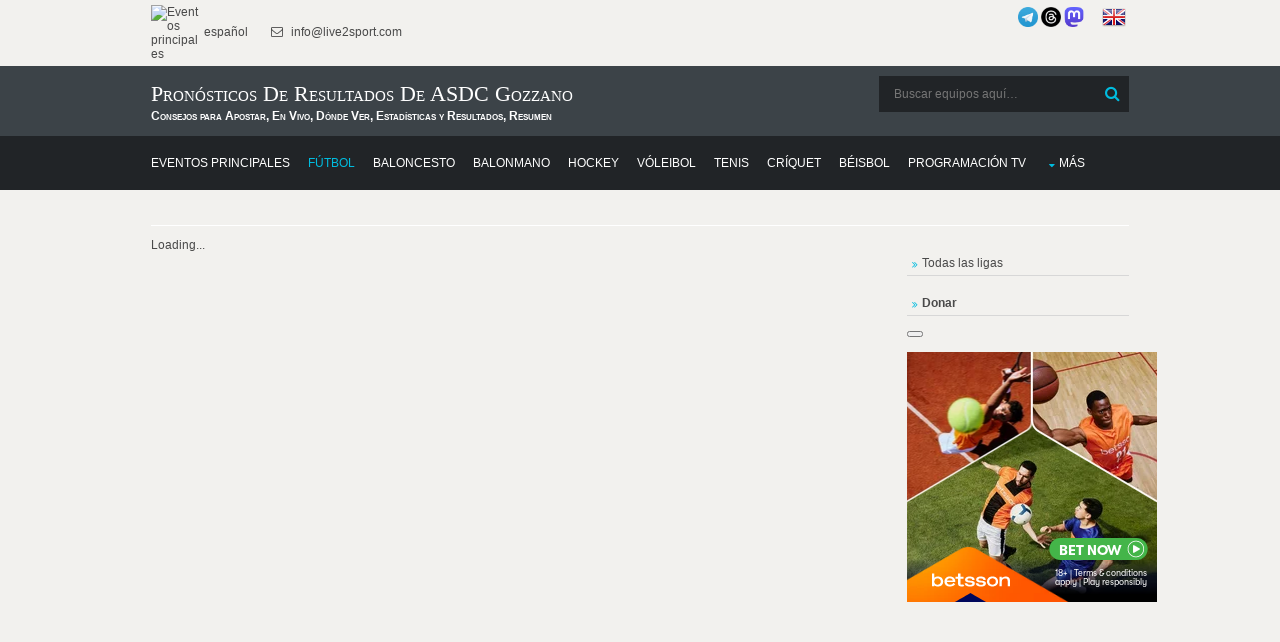

--- FILE ---
content_type: text/html; charset=UTF-8
request_url: https://donnael.com/Soccer.php/ASDC_Gozzano/0/
body_size: 9078
content:
<!DOCTYPE html>
<html lang="es" prefix="og: https://ogp.me/ns#">
<head>
<meta http-equiv="Content-Type" content="text/html; charset=utf-8" >
<meta name="msvalidate.01" content="491AEFC456B33D161856682F0FC8C4BD" >
<meta name="p:domain_verify" content="95a9b2e74ac702fdd31aa337241185b0"/>
<meta name="norton-safeweb-site-verification" content="RH3MZ3-C6PALN2L0ZYP6OVS6MK5PGNOL6YY6U1QJFD47KV2EKCRNLCQEURWW5P9A56LL290XHF87KB7BAV22VLTQQBVKN8DJGFNAMZJRRMQU60T9H0A-95GKGWCDHK5F" />
<meta name="copyright" content="Copyright (c) 2010-2026 Live2Sport LLC (LEI: 39905421, DUNS: 52-095-1983)">
<meta name="author" content="Live2Sport LLC (Nazarii Kusyi)">
<meta name="publisher" content="Live2Sport LLC">
<meta name="organization-address" content="UA 79053 Lviv Aivazovskoho St. 22-55">
<meta name="fediverse:creator" content="@nazarini@mastodon.social">
<meta property="og:type" content="sport">
<meta property="og:site_name" content="Donnael Sport">
<script type="application/ld+json">
{
  "@context": "https://schema.org",
  "@graph": [
    {
      "@type": "Organization",
      "name": "Live2Sport LLC",
      "legalName": "Live2Sport LLC",
      "url": "https://donnael.com",
      "logo": "https://live2sport.com/images/Logo1.png",
      "description": "Análisis deportivo, pronósticos y resultados. Creador de un algoritmo matemático único para pronosticar eventos deportivos.",
      "address": {
        "@type": "PostalAddress",
        "streetAddress": "Aivazovskoho St. 22-55",
        "addressLocality": "Lviv",
        "postalCode": "79053",
        "addressCountry": "UA"
      },
      "contactPoint": {
        "@type": "ContactPoint",
        "contactType": "customer service",
        "url": "https://donnael.com/contacts.php"
      },
      "sameAs": [
        "https://donnael.com/about-us.php",
        "https://www.linkedin.com/company/live2sport/", 
        "https://x.com/Live2Sport_com",
        "https://www.threads.com/@live2sport_tips",
        "https://mastodon.social/@nazarini" 
      ],
      "identifier": [
        {
          "@type": "PropertyValue",
          "name": "Legal Entity Identifier (LEI)",
          "value": "39905421"
        },
        {
          "@type": "PropertyValue",
          "name": "D-U-N-S Number",
          "value": "52-095-1983"
        }
      ]
    },
    {
      "@type": "WebSite",
      "url": "https://donnael.com/",
      "potentialAction": {
        "@type": "SearchAction",
        "target": "https://donnael.com/?s={search_term_string}",
        "query-input": "required name=search_term_string"
      }
    }
  ]
}
</script>

<script>
    if (window.matchMedia('(display-mode: standalone)').matches || window.navigator.standalone === true) {
        var isPWA = 1;
    }else
	{
		var isPWA = 0;
	}	
	</script>
<script async type="application/javascript"
        src="https://news.google.com/swg/js/v1/swg-basic.js">
</script>
<script>
  (self.SWG_BASIC = self.SWG_BASIC || []).push( basicSubscriptions => {
    basicSubscriptions.init({
      type: "NewsArticle",
      isPartOfType: ["Product"],
      isPartOfProductId: "CAowip2fDA:openaccess",
      clientOptions: { theme: "light", lang: "es" },
    });
  });
</script>
<meta name="robots" content="follow, index, max-snippet:-1, max-video-preview:-1, max-image-preview:large">
<title>ASDC Gozzano en Vivo, Pronósticos y Resultados</title>
<meta property="og:title" content="ASDC Gozzano en Vivo, Pronósticos y Resultados">		 
<meta name="Description" content="ASDC Gozzano Fútbol : consejos de hoy, cobertura en vivo, calendario completo y dónde ver. Obtén las últimas estadísticas, resultados, marcadores y análisis experto de cada partido." >
<meta property="og:description" content="ASDC Gozzano Fútbol : consejos de hoy, cobertura en vivo, calendario completo y dónde ver. Obtén las últimas estadísticas, resultados, marcadores y análisis experto de cada partido.">
<meta property="og:locale" content="es">			 
<meta name="Keywords" content="ASDC Gozzano, Fútbol, cuotas, consejos de apuestas, predicciones, vista previa, puntuaciones, resultados, clasificaciones, h2h, " >
<link rel="canonical" href="https://donnael.com/Soccer.php/ASDC_Gozzano/0/" >
	  <link rel="alternate" hreflang="es" href="https://donnael.com/Soccer.php/ASDC_Gozzano/0/">
	  <link rel="alternate" hreflang="en" href="https://live2sport.com/Soccer.php/ASDC_Gozzano/0/">
	  <meta http-equiv="refresh" content="3600">
			<script type="application/ld+json">
			{
			  "@context": "https://schema.org",
			  "@type": "BreadcrumbList",
			  "itemListElement": [
				{
				  "@type": "ListItem",
				  "position": 1, 
				  "name": "Predicciones Live2Sport", 
				  "item": "https://donnael.com/" 
				},
				{
				  "@type": "ListItem",
				  "position": 2, 
				  "name": "Predicciones de Fútbol",
				  "item": "https://donnael.com/Soccer.php"
				},
				{
				  "@type": "ListItem",
				  "position": 3, 
				  "name": "ASDC Gozzano",
				  "item": "https://donnael.com/Soccer.php/ASDC_Gozzano/0/"
				}]
			}</script>
<link rel="preload" href="/layout/scripts/jquery.min.js" as="script">
<link rel="preload" href="/layout/scripts/jquery-ui.min.js" as="script">
<link rel="preload" href="/main-page-posts/js/eventlist2.js" as="script">
<link rel="preload" href="/layout/scripts/jquery.mobilemenu.js" as="script">
<link rel="preload" href="/layout/scripts/jquery.placeholder.min.js" as="script">
<link rel="preload" href="/main-page-posts/js/dateFormat.js" as="script">
<link rel="preload" href="/layout/scripts/jquery.backtotop.js" as="script">
<link rel="preload" href="/layout/styles/layout.css" as="style">
<link rel="preload" href="/css/jquery-ui.min.css" as="style">
<link rel="stylesheet" href="/layout/styles/layout.css"  type="text/css" >
<link href="/css/jquery-ui.min.css"  rel="stylesheet" type="text/css" >
<link rel="preload" href="/layout/styles/fonts/fontawesome-webfont.woff2?v=4.5.0" as="font" type="font/woff2" crossorigin> 
<script defer src="/index.js"></script>
<script src="/layout/scripts/jquery.min.js"></script>
<link rel="manifest" href="/manifest.json">
<meta name="theme-color" content="#FFFFFF">
<link rel="apple-touch-icon" href="/images/icons-192.png">
<script  defer src="/layout/scripts/jquery-ui.min.js"></script>
<meta name="viewport" content="width=device-width, initial-scale=1.0, maximum-scale=5.0">
<!-- Clarity tracking code for https://donnael.com/ -->
<script >
  var top_leagues_by_day ='';
</script>
<script >
    (function(c,l,a,r,i,t,y){
        c[a]=c[a]||function(){(c[a].q=c[a].q||[]).push(arguments)};
        t=l.createElement(r);t.async=1;t.src="https://www.clarity.ms/tag/"+i;
        y=l.getElementsByTagName(r)[0];y.parentNode.insertBefore(t,y);
    })(window, document, "clarity", "script", "9s9mq1dz9o");
</script>
<script>
function closestickyAds()
{
  var v = document.getElementById("foxads");
  v.style.display = "none";
}
</script>
<script async src="https://pagead2.googlesyndication.com/pagead/js/adsbygoogle.js?client=ca-pub-3255796153886915" crossorigin="anonymous"></script> <style>
        #content_all {
            max-height: 500px;
            overflow: hidden;
            position: relative;
        }
        #showMore_all {
            display: block;
            text-align: center;
            margin-top: 10px;
            cursor: pointer;
            color: blue;
            text-decoration: underline;
        }
    </style>
</head>
<body >
<div class="wrapper row0">
  <div id="topbar" class="hoc clear"> 
    
    <div class="fl_left">
      <ul class="nospace inline pushright">
        <li><a href="https://donnael.com/" ><img alt="Eventos principales" src="https://live2sport.com/images/Logo1.png" style="width:50px" /> español</a> </li>
        <li><i class="fa fa-envelope-o"></i> info@live2sport.com</li>
      </ul>
    </div>
    <div class="fl_right">
	    
	
      <ul class="nospace inline pushright">
        <li>
		<a href="https://t.me/live2sport" title="Somos en Telegram"><img alt="Somos en Telegram" src="/images/telegram_blue.png" style="width:20px" /></a>
		<a href="https://www.threads.net/@live2sport_tips" title="Somos en Threads" target=_blank><img alt="Somos en Threads" src="/images/threads3.png" style="width:20px"></a>
		<a rel="me" href="https://mastodon.social/@nazarini" title="Somos en Mastodon" target=_blank><img alt="Somos en Mastodon" src="/images/mastodon.png" style="width:20px"></a>
		&nbsp;&nbsp;&nbsp;&nbsp;
		<a href="https://live2sport.com/Soccer.php/ASDC_Gozzano/0/" ><img alt="English Version" src="https://donnael.com/images/flags/united-kingdom.png"/ class=no_pwa >&nbsp;<strong class=no_pwa></strong></a></li>
       
      </ul>
    </div>
    
  </div>
</div>
<div class="wrapper row1">
  <header id="header" class="hoc clear"> 
     <div id="logo" class="fl_left">
      <h1>Pronósticos de Resultados de ASDC Gozzano</h1><strong>Consejos para Apostar, En Vivo, Dónde Ver, Estadísticas y Resultados, Resumen</strong></div>
    <div id="search" class="fl_right">
	<form class="clear" method="get" action="/">
		  <fieldset>
			<legend>Buscar:</legend>
			<input type="search" name="s" value="" placeholder="Buscar equipos aquí&hellip;">
			<button class="fa fa-search" type="submit" title="Buscar"><em>Buscar</em></button>
		  </fieldset>
		</form>
		 <!--<a href="https://t.me/live2sport" ><img alt="We are in Telegram" src="/images/telegram_blue.png" style="width:40px" /></a>-->
	 <!--<a href="https://play.google.com/store/apps/details?id=com.donnael.twa" class='no_pwa' ><img alt="Get it on Google Play" src="https://play.google.com/intl/en_us/badges/static/images/badges/en_badge_web_generic.png" style="width:180px" /></a>-->
    </div>
   </header>
</div>
<div class="wrapper row2">
  <nav id="mainav" class="hoc clear"> 
    <ul class="clear">
	<li ><a href="https://donnael.com" ><span>Eventos principales</span></a></li>
      <li class="active"><a href="/Soccer.php" ><span>Fútbol</span></a></li>
       <li ><a href="/Basketball.php" ><span>Baloncesto</span></a></li>
       <li ><a href="/Handball.php" ><span>Balonmano</span></a></li>
       <li ><a href="/Hockey.php" ><span>Hockey</span></a></li>
       <li ><a href="/Volleyball.php" ><span>Vóleibol</span></a></li>
       <li ><a href="/Tennis.php" ><span>Tenis</span></a></li>
       <li ><a href="/Cricket.php" ><span>Críquet</span></a></li>
       <li ><a href="/Baseball.php" ><span>Béisbol</span></a></li>
	   <li ><a href="/TV-Channels.php" ><span>Programación TV</span></a></li>
	   <li ><a class="drop" href="#">Más</a>
        <ul>
          <li ><a href="/Futsal.php" ><span>Fútbol sala</span></a></li>
			<li ><a href="/American-Football.php" ><span>Fútbol Americano</span></a></li>
            <li ><a href="/Rugby-Union.php" ><span>Rugby Unión</span></a></li>
			<li ><a href="/Rugby-League.php" ><span>Rugby Liga</span></a></li>
            <li ><a href="/Boxing.php" ><span>Boxeo</span></a></li>
			<li ><a href="/MMA.php" ><span>Artes Marciales Mixtas</span></a></li>
            <li ><a href="/Snooker.php" ><span>Snooker</span></a></li>
			<li ><a href="/Floorball.php" ><span>Floorball</span></a></li>
			<li ><a href="/eSports.php" ><span>eSports</span></a></li>
            <li ><a href="/Australian-Football.php" ><span>Fútbol Australiano</span></a></li>
            <li ><a href="/Arena-Football.php" ><span>Fútbol de Arena</span></a></li>
            <li ><a href="/Canadian-Football.php" ><span>Fútbol Canadiense</span></a></li>
			<li ><a href="/Bandy.php" ><span>Bandy</span></a></li>
			<li ><a href="/Darts.php" ><span>Dardos</span></a></li>
			<li ><a href="/Badminton.php" ><span>Bádminton</span></a></li>
			<li ><a href="/Table-Tennis.php" ><span>Tenis de Mesa</span></a></li>
			<li ><a href="/Water-Polo.php" ><span>Polo Acuático</span></a></li>
			<li ><a href="/Beach-Soccer.php" ><span>Futbol Playa</span></a></li>
            <li ><a href="/Pesapallo.php" ><span>Pesapallo</span></a></li>
		</ul>
	</li>
	</ul>
	</nav>
   </div>
<script  src="/main-page-posts/js/eventlist2.js"></script>
<script  src="/main-page-posts/js/dateFormat.js"></script>
<div class="wrapper row3">
 <div id="header_list_div" ></div>
 </div>
<div class="wrapper row3">
  <main class="hoc container clear"> 
    <!-- main body -->
    <div class="content three_quarter first">
	<!--<div class="content">--><div id="main_list_div"></div>
<script>var leagues_post="";
    document.cookie="offset=" + ( (new Date()).getTimezoneOffset()*60)*(-1)-7200;
	</script>
	<script>
var d = new Date(); 
var dtz = -(d.getTimezoneOffset())/60;
function setCookie (name, value, expires, path, domain, secure) {
      document.cookie = name + "=" + escape(value) +
        ((expires) ? "; expires=" + expires : "") +
        ((path) ? "; path=" + path : "") +
        ((domain) ? "; domain=" + domain : "") +
        ((secure) ? "; secure" : "");
}
setCookie("offset", dtz);
</script>


   
	  <script>jQuery('#header_list_div').prepend('');  jQuery('#header_list_div').prepend("<div id='breadcrumb' class='hoc clear'><div style='padding-left:15px;padding-right:15px;padding-top:15px; width:100%; display:block; '></div><div style='clear:both'></div></div>"); </script>
  <style>
        #content_all {
            max-height: 500px;
            overflow: hidden;
            position: relative;
        }
        #showMore_all {
            display: block;
            text-align: center;
            margin-top: 10px;
            cursor: pointer;
            color: blue;
            text-decoration: underline;
        }
    </style>
 <div id='oldData'></div>		 <style>
		 #main_list_div {
			height: 1000px; /* Початкова висота */
			/*max-height: 500px;*/ /* Обмеження висоти */
			overflow: hidden; /* Приховує контент, що виходить за межі */
			transition: height 0.3s ease-in-out; /* Плавний ефект */
			position: relative;
		}

		#expand_link {
			display: block;
			text-align: center;
			margin-top: 10px;
			cursor: pointer;
			width:95%;
			
		}

		.expanded {
			height: auto !important; /* Розширення блоку */
		}
		</style>
		<script>
			document.addEventListener("DOMContentLoaded", function () {
				let mainDiv = document.getElementById("main_list_div");
				let expandLink = document.createElement("div");

				expandLink.id = "expand_link";
				expandLink.classList.add("btn");
				expandLink.innerText = "Más ▼";

				expandLink.addEventListener("click", function () {
					if (mainDiv.classList.contains("expanded")) {
						mainDiv.classList.remove("expanded");
						mainDiv.style.height = "1000px"; // Початкова висота
						expandLink.innerText = "Más ▼";
					} else {
						mainDiv.classList.add("expanded");
						mainDiv.style.height = "auto";
						expandLink.innerText = "Menos ▲";
					}
				});

				// Додаємо лінк під блоком
				mainDiv.after(expandLink);
			});
		</script>
		<script>getEventsList('live2sport.com', 0, '2026-01-24 02:39:41', '4', '','2','0','-5','',null,'2026-01-13',"ASDC_Gozzano",'',0,"","","","US")</script>
		 <script src='/main-page-posts/ajax_script.js' event_title='' video='' country='US'  event_date_update=''  predictions_events_last_update=''></script><div id="main_list_div_sub" ></div>
    </div>
	<div class="sidebar one_quarter">
	  <nav class="sdb_holder" id='country_menu' style="margin-bottom:15px">
	   </nav>
	   	   <nav class="sdb_holder" id='country_menu1' style="margin-bottom:15px">
	   <ul >
        <li>
	   <a href="/Soccer.php/sitemap/1/">Todas las ligas</a></li>		  </li>
		 </ul>
	   </nav>
	   	   <nav class="sdb_holder" id='country_menu2' style="margin-bottom:15px">
	   <ul >
        <li>
	       <a href="https://donnael.com/donate.php"><b>Donar</b></a>
		  </li>
		 </ul>
	   </nav>
	  <button swg-standard-button="contribution" style="margin-bottom:15px"></button>
     <div class="timer1" style="height:600px">	   
	   <div class='no_pwa'><script src="https://c.bannerflow.net/a/66d0843ce718613beb768896?did=657fff592225a91f2b2e2296&deeplink=on&adgroupid=66d0843ce718613beb768898&redirecturl=https://record.betsson.com/_evSYsaUt0WoyoaeXdTGGK0bYyhSrXfpe/1/&media=208745&campaign=1" async></script></div><br>
	  
	  </div>
	</div>
    <!-- / main body -->
    <div class="clear"></div>
  </main>
</div>
<div class="wrapper row4 bgded overlay" ">
  <footer id="footer" class="hoc clear"> 
    <br>
	<div class="group">
      <div class="one_half first" style="width:100%">
        
					<h5 class="title" >Análisis de Rendimiento y Pronósticos: ASDC Gozzano</h5>
    
    <p>Esta sección ofrece una visión profunda del historial competitivo y el estado de forma actual de <strong>ASDC Gozzano</strong>. Nuestra base de datos rastrea resultados profesionales, estadísticas H2H y tendencias de rendimiento para brindar una visión completa de este <strong>Equipo de Fútbol</strong>.</p>
    
    <p>El motor analítico de <strong>Live2Sport LLC</strong> procesa estas métricas para identificar patrones que influyen en los resultados futuros. Ya sea la sinergia del equipo en el fútbol o la consistencia individual en el tenis, nuestros pronósticos se basan en una evaluación matemática rigurosa de datos históricos e indicadores de rendimiento en tiempo real.</p>
    
    <p>Siga los próximos encuentros de <strong>ASDC Gozzano</strong> y aproveche nuestros conocimientos basados en datos para comprender mejor la probabilidad estadística de su próxima victoria.</p>
	  </div>
      
    </div>
  </footer>
</div>
<div class="wrapper row4 bgded overlay" >
	  <footer id="footer" class="hoc clear"> 
		<br>
		<div class="group">
		  <div class="one_third first" style="display:block">
			<h6 class="title">Principales Consejos Deportivos Hoy</h6><a href='/American-Football.php/NFL/1/'>NFL</a><br><a href='/Soccer.php/Italian_Serie_A/1/'>Italian Serie A</a><br><a href='/Soccer.php/Spanish_LaLiga/1/'>Spanish LaLiga</a><br><a href='/Tennis.php/ATP_Australian_Open/1/'>ATP Australian Open</a><br><a href='/Tennis.php/WTA_Australian_Open/1/'>WTA Australian Open</a><br><a href='/Basketball.php/NBA/1/'>NBA</a><br><a href='/Hockey.php/NHL/1/'>NHL</a><br><a href='/Soccer.php/English_FA_Cup/1/'>English FA Cup</a><br><a href='/Soccer.php/Coupe_De_France/1/'>Coupe De France</a><br><a href='/Cricket.php/Australian_Big_Bash_T20/1/'>Australian Big Bash T20</a><br> </div>
		  
		  
		  <div class="one_third" style="display:block">
			<h6 class="title">Principales Eventos en Vivo Hoy</h6><a href='https://donnael.com/American-Football.php/Pittsburgh-Steelers/Houston-Texans/424799/'>Pittsburgh Steelers - Houston Texans</a><br><a href='https://donnael.com/Soccer.php/Genoa/Cagliari/111368/'>Genoa - Cagliari</a><br><a href='https://donnael.com/Soccer.php/Juventus/Cremonese/2711071/'>Juventus - Cremonese</a><br><a href='https://donnael.com/Soccer.php/Sevilla/Celta-de-Vigo/222657/'>Sevilla - Celta de Vigo</a><br><a href='https://donnael.com/Tennis.php/Rei-Sakamoto/Daniel-Evans/3611225/'>Rei Sakamoto - Daniel Evans</a><br><a href='https://donnael.com/Tennis.php/Luca-Van-Assche/Moez-Echargui/3546513/'>Luca Van Assche - Moez Echargui</a><br><a href='https://donnael.com/Tennis.php/Daniil-Glinka/Clement-Tabur/3523169/'>Daniil Glinka - Clement Tabur</a><br><a href='https://donnael.com/Tennis.php/Dusan-Lajovic/Facundo-Diaz-Acosta/2964331/'>Dusan Lajovic - Facundo Diaz Acosta</a><br><a href='https://donnael.com/Tennis.php/Tereza-Mrdeza/Teodora-Kostovic/3611301/'>Tereza Mrdeza - Teodora Kostovic</a><br><a href='https://donnael.com/Tennis.php/Aliaksandra-Sasnovich/Ksenia-Efremova/3611279/'>Aliaksandra Sasnovich - Ksenia Efremova</a><br></div><div class="one_third" style="display:block">
						<h6 class="title">&nbsp;</h6><a href='https://donnael.com/Tennis.php/Nuria-Parrizas-Diaz/Marina-Stakusic/3611196/'>Nuria Parrizas Diaz - Marina Stakusic</a><br><a href='https://donnael.com/Tennis.php/Alice-Rame/Jasmin-Ortenzi/3611242/'>Alice Rame - Jasmin Ortenzi</a><br><a href='https://donnael.com/Tennis.php/Tamara-Zidansek/Jessika-Ponchet/3611240/'>Tamara Zidansek - Jessika Ponchet</a><br><a href='https://donnael.com/Tennis.php/Zsombor-Piros/Lukas-Klein/3611238/'>Zsombor Piros - Lukas Klein</a><br><a href='https://donnael.com/Tennis.php/Camilla-Rosatello/Justina-Mikulskyte/3610985/'>Camilla Rosatello - Justina Mikulskyte</a><br><a href='https://donnael.com/Tennis.php/Anastasia-Gasanova/Kaitlin-Quevedo/3611030/'>Anastasia Gasanova - Kaitlin Quevedo</a><br><a href='https://donnael.com/Tennis.php/Fiona-Ferro/Yeon-Woo-Ku/3611280/'>Fiona Ferro - Yeon Woo Ku</a><br><a href='https://donnael.com/Tennis.php/Bernard-Tomic/Hugo-Dellien/2776902/'>Bernard Tomic - Hugo Dellien</a><br><a href='https://donnael.com/Tennis.php/Sinja-Kraus/Lina-Gjorcheska/2866086/'>Sinja Kraus - Lina Gjorcheska</a><br><a href='https://donnael.com/Tennis.php/Oliver-Crawford/Daniel-Merida-Aguilar/3443399/'>Oliver Crawford - Daniel Merida Aguilar</a><br> </div>
		</div>
	  </footer>
	</div><div class="wrapper row5">
  <div id="social" class="hoc clear"> 
    <div class="one_half first">
      <h6 class="title">Redes Sociales</h6>
      <ul class="faico clear">
        <li><a class="faicon-facebook" href="https://www.facebook.com/live2sport/?fref=ts" title="facebook" target=_blank><i class="fa fa-facebook"></i></a></li>
		<li><a class="faicon-twitter" href="https://twitter.com/Live2Sport_com" title="twitter" target=_blank><i class="fa fa-twitter"></i></a></li>
		<li><a class="faicon-linkedin" href="https://www.linkedin.com/company/live2sport/"  title="linkedin" target=_blank><i class="fa fa-linkedin"></i></a></li>
		<li><a class="faicon-pinterest" href="https://www.pinterest.com/donnaelcom/"><i class="fa fa-pinterest" target=_blank></i></a></li>
		<li><a class="faicon-youtube" href="https://www.youtube.com/@Live2Sport_com/videos"><i class="fa fa-youtube" target=_blank></i></a></li>
		<li><a class="faicon-tumblr" href="https://www.tumblr.com/blog/live2sport-tips"><i class="fa fa-tumblr" target=_blank></i></a></li>
		<li><a href="https://t.me/live2sport" title="telegram" target=_blank><img alt="Somos en Telegram" src="/images/telegram.png" style="width:20px" /></a></li>
		<li><a href="https://www.threads.net/@live2sport_tips" title="threads" target=_blank><img alt="Somos en Threads" src="/images/threads.png" style="width:20px"></a></li>
		<li><a class="faicon-rss" href="/feed.php" target=_blank><i class="fa fa-rss"></i></a></li>
		 </ul>
		 <div style='margin-left:-8px'>
		 <a href="https://play.google.com/store/apps/details?id=com.donnael.twa" class='no_pwa' ><img alt="Disponible en Google Play" src="https://play.google.com/intl/en_us/badges/static/images/badges/en_badge_web_generic.png" style="width:140px" /></a>
         <a href="https://www.microsoft.com/store/apps/9PN293R4BKM7" class='no_pwa' ><img alt="Disponible en Microsoft Store" src="https://donnael.com/images/microsoft.png" style="width:130px" /></a>
         </div>
	</div>
    <div class="one_half">
	   <img alt="play responsible" src="/images/play-responsible-18.png"   style="width:180px;height:45px;padding-bottom:8px" ><br>
	  <a href="https://www.gamstop.co.uk/" target="_blank" rel="nofollow" target=_blank><img alt="gams top" class="wp-image-678814" src="https://donnael.com/images/gamstop.png" style="width:180px;height:32px;padding-bottom:8px"></a>
      <br><a href="https://www.gambleaware.org/" target="_blank" rel="nofollow"><img alt="be gamble aware" class="alignnone size-medium wp-image-277806" src="https://donnael.com/images/gambleaware.png" style="width:220px;"></a><br>
	  <br>
	  
	  </div>
	  <p>
        <strong>Descargo de responsabilidad</strong>: Todas las predicciones deportivas y los datos estadísticos proporcionados por <strong>Live2Sport LLC</strong> tienen únicamente fines informativos y analíticos. 
		No garantizamos ninguna ganancia financiera ni resultados específicos. 
		Las apuestas deportivas implican un riesgo significativo; por favor, juegue de forma responsable y solo con fondos que pueda permitirse perder. 
		Si usted o alguien que conoce tiene problemas con la adicción al juego, comuníquese con organizaciones de apoyo profesional de inmediato. <strong>18+</strong>
    </p>
	     </div>
</div>
<div class="wrapper row6">
  <div id="copyright" class="hoc clear"> 
    <p class="fl_left">Derechos de autor &copy; 2010-2026 <br> Todos los derechos reservados - Donnael Sport (Live2Sport)<br>
	  <a href="https://certify.gpwa.org/verify/es/donnael.com/" onclick="return GPWAVerificationPopup(this)" id="GPWASeal"><img src="https://certify.gpwa.org/seal/es/donnael.com/"  onError="this.width=0; this.height=0;"  border="0" /></a>
	 </p>
    <p class="fl_right"> <a href="https://donnael.com/betting-strategy-tools.php">Herramientas de Apuestas y Estrategia</a> | <a href="https://donnael.com/terms-conditions.php">Términos y condiciones</a><br> <a href="https://donnael.com/privacy-policy.php">Política de privacidad</a> |  <a href="https://donnael.com/about-us.php">Sobre nosotros</a> | <a href="https://donnael.com/contacts.php">Contacto</a> <br> <a href="https://donnael.com/donate.php">Donar</a> 
	| <a href="https://live2sport.com/Soccer.php/ASDC_Gozzano/0/" class=no_pwa>English Version<strong class=no_pwa></strong></a>		| <a href="/Soccer.php/sitemap/1/">Todas las Ligas de Fútbol</a>				</p>
	 <!-- Default Statcounter code for donnael.com
https://donnael.com/ -->
<script type="text/javascript">
var sc_project=7414147; 
var sc_invisible=1; 
var sc_security="abe9206e"; 
</script>
<script type="text/javascript"
src="https://www.statcounter.com/counter/counter.js"
async></script>
<noscript><div class="statcounter"><a title="Web Analytics"
href="https://statcounter.com/" target="_blank"><img
class="statcounter"
src="https://c.statcounter.com/7414147/0/abe9206e/1/"
alt="Web Analytics"
referrerPolicy="no-referrer-when-downgrade"></a></div></noscript>
<!-- End of Statcounter Code -->
<!-- Google tag (gtag.js) -->
<script async src="https://www.googletagmanager.com/gtag/js?id=G-67J3FCCWQR"></script>
<script>
  window.dataLayer = window.dataLayer || [];
  function gtag(){dataLayer.push(arguments);}
  gtag('js', new Date());
  gtag('config', 'G-67J3FCCWQR');
</script>
</div>
</div>
<a id="backtotop" href="#top"><i class="fa fa-chevron-up"></i></a>
<!-- JAVASCRIPTS -->
<script src="/layout/scripts/jquery.backtotop.js"></script>
<script src="/layout/scripts/jquery.mobilemenu.js"></script>
<!-- IE9 Placeholder Support -->
<script src="/layout/scripts/jquery.placeholder.min.js"></script>
<!-- / IE9 Placeholder Support -->
<script>
		if (isPWA === 1) {
			var noPWAElements = document.querySelectorAll('.no_pwa');
			for (var i = 0; i < noPWAElements.length; i++) {
				noPWAElements[i].style.display = 'none';
			}
		}
		</script>
		
    <script>
        document.getElementById("showMore_all").addEventListener("click", function() {
            document.getElementById("content_all").style.maxHeight = "none";
            this.style.display = "none";
        });
    </script>
  
<!--<div id="foxads">
  <div class='sticky-ads' id='sticky-ads'>
    <div class='sticky-ads-close'><button id="foxCloseBtn" onclick="closestickyAds();">X</button></div>
    <div class='sticky-ads-content'>
		<a href="" target="_blank" rel="nofollow"><img alt="betinasia"  src="https://img.donnael.com/image/banners/betinasia_320_100.jpg" style="width:320px;height:100px"></a>
	 </div>
	</div>
</div>-->
</body>
</html>




--- FILE ---
content_type: text/html; charset=utf-8
request_url: https://www.google.com/recaptcha/api2/aframe
body_size: 247
content:
<!DOCTYPE HTML><html><head><meta http-equiv="content-type" content="text/html; charset=UTF-8"></head><body><script nonce="HEBcqswwJ6BsDNCPb8bl2g">/** Anti-fraud and anti-abuse applications only. See google.com/recaptcha */ try{var clients={'sodar':'https://pagead2.googlesyndication.com/pagead/sodar?'};window.addEventListener("message",function(a){try{if(a.source===window.parent){var b=JSON.parse(a.data);var c=clients[b['id']];if(c){var d=document.createElement('img');d.src=c+b['params']+'&rc='+(localStorage.getItem("rc::a")?sessionStorage.getItem("rc::b"):"");window.document.body.appendChild(d);sessionStorage.setItem("rc::e",parseInt(sessionStorage.getItem("rc::e")||0)+1);localStorage.setItem("rc::h",'1768264784889');}}}catch(b){}});window.parent.postMessage("_grecaptcha_ready", "*");}catch(b){}</script></body></html>

--- FILE ---
content_type: image/svg+xml
request_url: https://c.bannerflow.net/accounts/betsson/5638c19720c9f12f90241b03/published/7462866/14128173/a9ea839c-1774-4436-af71-a0c236a31d7f.svg
body_size: -288
content:
<?xml version="1.0" encoding="utf-8"?>
<!-- Generator: Adobe Illustrator 27.6.1, SVG Export Plug-In . SVG Version: 6.00 Build 0)  -->
<svg version="1.1" id="Layer_1" xmlns="http://www.w3.org/2000/svg" xmlns:xlink="http://www.w3.org/1999/xlink" x="0px" y="0px"
	 viewBox="0 0 1029.6 349.5" style="enable-background:new 0 0 1029.6 349.5;" xml:space="preserve">
<style type="text/css">
	.st0{fill:#00075B;}
</style>
<path class="st0" d="M1029.6,349.5v-52C978.6,268.2,516.2,0.8,514.8,0C513.4,0.8,51,268.2,0,297.6v52H1029.6z"/>
</svg>


--- FILE ---
content_type: application/javascript
request_url: https://c.bannerflow.net/accounts/betsson/5638c19720c9f12f90241b03/published/7462866/14128173/data.000000776E7935.js
body_size: 3000
content:
window._bannerflow.registerModule('000000776E7935',()=>{return {"preloadAssets":[{"id":"5dcbcb1821790500016c6d3b","type":"font","value":{"id":"5dcbcb1821790500016c6d3b","src":"https://c.bannerflow.net/fs/api/v2/font?u=https%3A%2F%2Ffonts.bannerflow.net%2Ffontmanagerfonts%2F55964b6ae202e726c80b2b79%2F5638c19720c9f12f90241b03%2Fadbd038b-14b6-4246-a1af-33cd6f208929.woff&t=%20%26%2B18PTabcdeilmnoprsty%7C","weight":400,"style":"normal","fontFamilyId":"5dcbcb1821790500016c6d3c"}},{"id":"657465afad7abd1a4e6ac060","type":"font","value":{"id":"657465afad7abd1a4e6ac060","src":"https://c.bannerflow.net/fs/api/v2/font?u=https%3A%2F%2Ffonts.bannerflow.net%2Ffontmanagerfonts%2F55964b6ae202e726c80b2b79%2F1e04e054-6369-49e3-ab32-b3f979398136.woff&t=%20BENOTW","weight":700,"style":"normal","fontFamilyId":"5dcbcb1821790500016c6d3c"}}],"data":{"id":"9fd2b93b-54fd-40dc-96cb-e09a7f26652d","kind":"creative","width":250,"height":250,"loops":0,"startTime":0,"fill":"rgba(0,0,0,1)","preloadImage":{"quality":70,"format":"jpg","frames":[3.36]},"elements":[{"id":"17c5cdc4-73b6-4ef5-b75c-f5cab59c43cd","kind":"image","actions":[],"animations":[],"duration":4,"filters":{},"height":416,"hidden":false,"mirrorX":false,"mirrorY":false,"opacity":1,"originX":0.5,"originY":0.5,"radius":{"type":"joint","topLeft":0,"topRight":0,"bottomRight":0,"bottomLeft":0},"rotationX":0,"rotationY":0,"rotationZ":0,"scaleX":1,"scaleY":1,"states":[],"time":0,"width":698,"x":-265,"y":-56,"imageSettings":{"x":0.5,"y":0.5,"quality":85,"sizeMode":"fit","highDpi":false},"imageAsset":{"id":"1257859","url":"https://c.bannerflow.net/accounts/betsson/5638c19720c9f12f90241b03/published/7462866/14128173/8f7aff1d-0f87-4036-b9dc-e06bde70908b.jpeg","width":3600,"height":2201}},{"id":"182d389a-0ee7-40be-827c-b200893bc1d8","kind":"rectangle","actions":[],"animations":[{"id":"709d59ba-2349-4f1c-9770-5b02fd4e7e23","type":"in","timingFunction":"linear","templateId":"fade-in","keyframes":[{"id":"c9c9405b-c046-4726-a993-b0ec8ec490bb","stateId":"7cc611ab-0808-4ec5-8d1d-3041004d5e4c","time":0,"duration":0},{"id":"eb729690-7b1a-4a00-88bf-4138423dc92d","time":0.4,"timingFunction":"@timingFunction","duration":0}],"settings":{}},{"id":"1cf81792-eb15-4d3c-a963-984db1ac1da1","type":"out","timingFunction":"linear","templateId":"fade-out","keyframes":[{"id":"1acb67fb-cf38-49cc-882f-f64514212ec0","time":3.6,"duration":0},{"id":"99e9a460-60bb-4e2d-9f57-7ba0693d6bf3","stateId":"7d013f6e-ee24-4c8d-85b0-f034026b9e66","time":4,"timingFunction":"@timingFunction","duration":0}],"settings":{}}],"duration":4,"fill":"linear-gradient(0.49 0.68 rgba(0,0,0,1),0.49 0.42 rgba(0,7,91,0))","filters":{},"height":142,"hidden":false,"mirrorX":false,"mirrorY":false,"opacity":1,"originX":0.5,"originY":0.5,"radius":{"type":"joint","topLeft":0,"topRight":0,"bottomRight":0,"bottomLeft":0},"rotationX":0,"rotationY":0,"rotationZ":0,"scaleX":1,"scaleY":1,"states":[{"id":"7cc611ab-0808-4ec5-8d1d-3041004d5e4c","opacity":0},{"id":"7d013f6e-ee24-4c8d-85b0-f034026b9e66","opacity":0}],"time":0,"width":272,"x":-11,"y":146},{"id":"73d38bac-2068-4827-8597-16d418536321","kind":"image","actions":[],"animations":[],"duration":4,"filters":{},"height":298,"hidden":false,"mirrorX":false,"mirrorY":false,"opacity":1,"originX":0.5,"originY":0.5,"radius":{"type":"joint","topLeft":0,"topRight":0,"bottomRight":0,"bottomLeft":0},"rotationX":0,"rotationY":0,"rotationZ":0,"scaleX":1,"scaleY":1,"states":[],"time":0,"width":155,"x":-29,"y":-126,"imageSettings":{"x":0.5,"y":0.5,"quality":85,"sizeMode":"fit","highDpi":true},"imageAsset":{"id":"1257862","url":"https://c.bannerflow.net/accounts/betsson/5638c19720c9f12f90241b03/published/7462866/14128173/ee6bb65c-a223-4263-8c29-73eee2401e3d.png","width":852,"height":1646}},{"id":"9463e953-30f1-4a12-bffa-8f87e73984e3","kind":"image","actions":[],"animations":[],"duration":4,"filters":{},"height":250,"hidden":false,"mirrorX":false,"mirrorY":false,"opacity":1,"originX":0.5,"originY":0.5,"radius":{"type":"joint","topLeft":0,"topRight":0,"bottomRight":0,"bottomLeft":0},"rotationX":0,"rotationY":0,"rotationZ":0,"scaleX":1,"scaleY":1,"states":[],"time":0,"width":194,"x":124,"y":-56,"imageSettings":{"x":0.5,"y":0.5,"quality":85,"sizeMode":"fit","highDpi":false},"imageAsset":{"id":"1257864","url":"https://c.bannerflow.net/accounts/betsson/5638c19720c9f12f90241b03/published/7462866/14128173/83c8aec3-2cbd-476c-8752-86c16886a7ff.png","width":820,"height":1057}},{"id":"e8b7e5a0-5d9a-473d-93ee-bbb052a88eca","kind":"image","actions":[],"animations":[{"id":"3d7ca87c-895e-4dcd-a34b-a4b1be03d7d9","type":"keyframe","timingFunction":"easeInOutCubic","keyframes":[{"id":"918d27c9-1893-4c59-b74d-020f2756edcd","stateId":"e8e2981b-6d1f-440f-932f-2fe37b4bd667","time":0,"timingFunction":"easeInOutCubic","duration":0},{"id":"16de5fdc-3ca6-44a4-9c41-332ac9e9c339","stateId":"02a2794d-9f25-4cb1-890b-0b7d31988480","time":0.4,"timingFunction":"easeInOutCubic","duration":0},{"id":"9db02bd9-ebaa-44be-aa09-35554004ad6b","stateId":"2535c1e6-76ae-4c81-b5f9-09e3d893963c","time":3.6,"timingFunction":"easeInOutCubic","duration":0},{"id":"7576205e-154f-4b78-ac34-5ee9fdc86b41","stateId":"a0eac909-aefb-4cb9-8f5a-dedb21f9bccb","time":4,"timingFunction":"easeInOutCubic","duration":0}],"settings":{}}],"duration":4,"filters":{},"height":693,"hidden":false,"mirrorX":false,"mirrorY":false,"opacity":1,"originX":0.5,"originY":0.5,"radius":{"type":"joint","topLeft":0,"topRight":0,"bottomRight":0,"bottomLeft":0},"rotationX":0,"rotationY":0,"rotationZ":-1.570796,"scaleX":1,"scaleY":1,"states":[{"id":"e8e2981b-6d1f-440f-932f-2fe37b4bd667","scaleX":1.24,"scaleY":1.24,"x":0,"y":-268},{"id":"02a2794d-9f25-4cb1-890b-0b7d31988480","x":0,"y":-25},{"id":"2535c1e6-76ae-4c81-b5f9-09e3d893963c","x":0,"y":-25},{"id":"a0eac909-aefb-4cb9-8f5a-dedb21f9bccb","scaleX":1.24,"scaleY":1.24,"x":0,"y":-268}],"time":0,"width":429,"x":-153,"y":27,"imageSettings":{"x":0.5,"y":0.5,"quality":85,"sizeMode":"fit","highDpi":true},"imageAsset":{"id":"954801","url":"https://c.bannerflow.net/accounts/betsson/5638c19720c9f12f90241b03/published/7462866/14128173/42120a36-f598-4419-8766-306a2014a55f.png","width":1321,"height":2985}},{"id":"3aef9614-9066-4044-85fe-6be3f1174940","kind":"image","actions":[],"animations":[{"id":"c256494f-4fee-498a-a01f-99a58f537252","type":"keyframe","timingFunction":"easeInOutCubic","keyframes":[{"id":"a000c8d8-af8d-4052-a7d9-66556950c4f5","stateId":"8276b4f2-b497-450c-ab15-d2b7875bff7c","time":0,"timingFunction":"easeInOutCubic","duration":0},{"id":"3ba90998-e6e4-4a20-aa35-7ca1c26e09d4","stateId":"29dc0d97-9402-4872-9fd0-c59f65fd3bae","time":0.4,"timingFunction":"easeInOutCubic","duration":0},{"id":"e8c418bc-ffe7-4671-9f6d-6d2617cd79ad","stateId":"32dd880f-c146-4a0c-9f46-ea67e677bc4c","time":3.6,"timingFunction":"easeInOutCubic","duration":0},{"id":"6160c639-0554-41c3-b114-9119534b62ae","stateId":"4b3e935d-9634-4aee-87e0-89a5f78e8e27","time":4,"timingFunction":"easeInOutCubic","duration":0}],"settings":{}}],"duration":4,"filters":{},"height":187,"hidden":false,"mirrorX":false,"mirrorY":false,"opacity":1,"originX":0.5,"originY":0.5,"radius":{"type":"joint","topLeft":0,"topRight":0,"bottomRight":0,"bottomLeft":0},"rotationX":0,"rotationY":0,"rotationZ":0,"scaleX":1,"scaleY":1,"states":[{"id":"29dc0d97-9402-4872-9fd0-c59f65fd3bae","x":0,"y":-25},{"id":"32dd880f-c146-4a0c-9f46-ea67e677bc4c","x":0,"y":-25},{"id":"8276b4f2-b497-450c-ab15-d2b7875bff7c","x":0,"y":101},{"id":"4b3e935d-9634-4aee-87e0-89a5f78e8e27","x":0,"y":83}],"time":0,"width":765,"x":-319,"y":266,"imageSettings":{"x":0.5,"y":0.5,"quality":85,"sizeMode":"fit","highDpi":false},"imageAsset":{"id":"954804","url":"https://c.bannerflow.net/accounts/betsson/5638c19720c9f12f90241b03/published/7462866/14128173/a9ea839c-1774-4436-af71-a0c236a31d7f.svg","width":300,"height":102}},{"id":"06d04d08-37c2-4ed8-a0d7-f188674ef83b","kind":"image","actions":[],"animations":[{"id":"4d454f58-f045-484f-b672-b4163ca97128","type":"out","timingFunction":"linear","templateId":"fade-out","keyframes":[{"id":"4006b0dc-858c-47d2-bf07-4d3ebf20ae69","time":2.8,"duration":0},{"id":"d3ba438b-dc6b-45bc-945d-ee8c53de6586","stateId":"efa4f696-3e57-4793-8fba-14aecebb3b12","time":3.2,"timingFunction":"@timingFunction","duration":0}],"settings":{}}],"duration":3.2,"filters":{},"height":14,"hidden":false,"mirrorX":false,"mirrorY":false,"opacity":1,"originX":0.5,"originY":0.5,"radius":{"type":"joint","topLeft":0,"topRight":0,"bottomRight":0,"bottomLeft":0},"rotationX":0,"rotationY":0,"rotationZ":0,"scaleX":1,"scaleY":1,"states":[{"id":"efa4f696-3e57-4793-8fba-14aecebb3b12","opacity":0}],"time":0.8,"width":78,"x":25,"y":221,"imageSettings":{"x":0.5,"y":0.5,"quality":85,"sizeMode":"fit","highDpi":false},"imageAsset":{"id":"1413868","url":"https://c.bannerflow.net/accounts/betsson/5638c19720c9f12f90241b03/published/7462866/14128173/cbb16951-d4f3-4ada-8df1-3ca21c124891.svg","width":1206,"height":201}},{"id":"eac04680-09c9-4680-a25a-cac98dd0b098","kind":"text","actions":[],"animations":[{"id":"e4a10d1b-5140-43d0-8882-0a0e25c1fd0c","type":"in","timingFunction":"linear","templateId":"fade-in","keyframes":[{"id":"bbf46627-6557-4f40-963d-598ccc697708","stateId":"89b719bb-973e-4ec1-955e-84d2f9391a06","time":0,"duration":0},{"id":"56d2f12d-52a7-495f-8ad7-32af5fc34b4c","time":0.4,"timingFunction":"@timingFunction","duration":0}],"settings":{}},{"id":"50db992a-5c93-4b8b-a7ec-f18defac7b39","type":"out","timingFunction":"linear","templateId":"fade-out","keyframes":[{"id":"af920bf5-2904-424b-9d60-a7aadff06a86","time":3.2,"duration":0},{"id":"cfa4e76e-f4b0-4d9d-8bbb-121a447364c1","stateId":"22781a08-f9c8-44e4-8368-42b3d2f7d744","time":3.6,"timingFunction":"@timingFunction","duration":0}],"settings":{}}],"duration":3.6,"filters":{},"height":36,"hidden":false,"mirrorX":false,"mirrorY":false,"opacity":1,"originX":0.5,"originY":0.5,"radius":{"type":"joint","topLeft":0,"topRight":0,"bottomRight":0,"bottomLeft":0},"rotationX":0,"rotationY":0,"rotationZ":0,"scaleX":1,"scaleY":1,"states":[{"id":"89b719bb-973e-4ec1-955e-84d2f9391a06","opacity":0},{"id":"22781a08-f9c8-44e4-8368-42b3d2f7d744","opacity":0}],"time":0.4,"width":101,"x":139,"y":208,"characterSpacing":0,"fontSize":9,"horizontalAlignment":"right","lineHeight":1,"maxRows":0,"padding":{"top":0,"left":0,"right":0,"bottom":0},"strikethrough":false,"textColor":"rgba(255,255,255,1)","textOverflow":"shrink","textShadows":[],"underline":false,"uppercase":false,"verticalAlignment":"middle","content":{"kind":0,"spans":[{"type":"word","style":{},"content":"18+","attributes":{}},{"type":"space","style":{},"content":" ","attributes":{}},{"type":"word","style":{},"content":"|","attributes":{}},{"type":"space","style":{},"content":" ","attributes":{}},{"type":"word","style":{},"content":"Terms","attributes":{}},{"type":"space","style":{},"content":" ","attributes":{}},{"type":"word","style":{},"content":"\\&","attributes":{}},{"type":"space","style":{},"content":" ","attributes":{}},{"type":"word","style":{},"content":"conditions","attributes":{}},{"type":"space","style":{},"content":" ","attributes":{}},{"type":"word","style":{},"content":"apply","attributes":{}},{"type":"space","style":{},"content":" ","attributes":{}},{"type":"word","style":{},"content":"|","attributes":{}},{"type":"space","style":{},"content":" ","attributes":{}},{"type":"word","style":{},"content":"Play","attributes":{}},{"type":"space","style":{},"content":" ","attributes":{}},{"type":"word","style":{},"content":"responsibly","attributes":{}},{"type":"end","style":{},"content":"END","attributes":{}}],"style":{"padding":{"top":0,"left":0,"right":0,"bottom":0},"verticalAlignment":"middle","maxRows":0,"textOverflow":"shrink","characterSpacing":0,"lineHeight":1,"__fontFamilyId":""}},"assetId":"5dcbcb1821790500016c6d3b"},{"id":"8775fae3-3d08-4f5b-9d73-6ed4ed4e8c9d","kind":"image","actions":[],"animations":[],"duration":4,"filters":{},"height":36,"hidden":false,"mirrorX":false,"mirrorY":false,"opacity":1,"originX":0.5,"originY":0.5,"radius":{"type":"joint","topLeft":0,"topRight":0,"bottomRight":0,"bottomLeft":0},"rotationX":0,"rotationY":0,"rotationZ":0,"scaleX":1,"scaleY":1,"states":[],"time":0,"width":33,"x":645,"y":-56,"imageSettings":{"x":0.5,"y":0.5,"quality":85,"sizeMode":"fit","highDpi":false},"imageAsset":{"id":"958555","url":"https://c.bannerflow.net/accounts/betsson/5638c19720c9f12f90241b03/published/7462866/14128173/a8fdfeba-553f-47f0-b976-d81720625697.png","width":2000,"height":2000}},{"id":"966846e9-3040-4dbc-be74-3278c92ad380","kind":"image","actions":[],"animations":[{"id":"a3ba8c19-5c3b-4a58-920b-d84f1596e283","type":"in","timingFunction":"linear","templateId":"blur-in","keyframes":[{"id":"8093429e-b600-4cce-931f-d9090db66f2f","stateId":"56947f11-9a75-4f93-ad4e-fa28ac3574c3","time":0,"duration":0},{"id":"1f7fb91f-d510-40ee-8939-af5efa1f711d","time":0.4,"timingFunction":"@timingFunction","duration":0}],"settings":{}},{"id":"cbcb83ab-a30e-4860-b9ec-8c9599bc83d4","type":"out","timingFunction":"linear","templateId":"blur-out","keyframes":[{"id":"a3967f1d-5664-43bc-a63e-22c2dae80928","time":2.8,"duration":0},{"id":"f9f86d98-8040-4982-86f4-5d19829e6d80","stateId":"95590c8f-fff6-4a29-9f48-9766e395443b","time":3.2,"timingFunction":"@timingFunction","duration":0}],"settings":{}}],"duration":3.2,"filters":{},"height":22,"hidden":false,"mirrorX":false,"mirrorY":false,"opacity":1,"originX":0.5,"originY":0.5,"radius":{"type":"joint","topLeft":0,"topRight":0,"bottomRight":0,"bottomLeft":0},"rotationX":0,"rotationY":0,"rotationZ":0,"scaleX":1,"scaleY":1,"states":[{"id":"56947f11-9a75-4f93-ad4e-fa28ac3574c3","filters":{"blur":{"value":100}},"opacity":0},{"id":"95590c8f-fff6-4a29-9f48-9766e395443b","filters":{"blur":{"value":100}},"opacity":0}],"time":0.8,"width":101,"x":141,"y":186,"imageSettings":{"x":0.5,"y":0.5,"quality":85,"sizeMode":"fit","highDpi":false},"imageAsset":{"id":"1244380","url":"https://c.bannerflow.net/accounts/betsson/5638c19720c9f12f90241b03/published/7462866/14128173/b6e0d259-cef1-4ef5-96f6-8b3a97db4327.svg","width":300,"height":67}},{"id":"a8bca677-a424-4692-8376-4538a8ecfa3d","kind":"text","actions":[],"animations":[{"id":"8cdc9d8a-e416-4c5a-9987-4c0ad515b54a","type":"in","timingFunction":"linear","templateId":"blur-in","keyframes":[{"id":"6632fcfd-7cec-4817-94b8-f821552971cf","stateId":"d627a9f0-6a07-42f2-b579-71228464fa13","time":0,"duration":0},{"id":"07c313e7-d8e6-412a-b715-2d689e974698","time":0.4,"timingFunction":"@timingFunction","duration":0}],"settings":{}},{"id":"fc76ceae-c720-4c42-bda6-9f6a7fead8ba","type":"out","timingFunction":"linear","templateId":"blur-out","keyframes":[{"id":"bd99d97b-8498-4488-a0be-a08d22ae24b4","time":2.8,"duration":0},{"id":"0cd9836b-94e0-42da-9ebc-f9ec35a85d9e","stateId":"4cc76e13-e252-4e68-9555-959e6a08a081","time":3.2,"timingFunction":"@timingFunction","duration":0}],"settings":{}}],"duration":3.2,"filters":{},"height":15,"hidden":false,"mirrorX":false,"mirrorY":false,"opacity":1,"originX":0.5,"originY":0.5,"radius":{"type":"joint","topLeft":0,"topRight":0,"bottomRight":0,"bottomLeft":0},"rotationX":0,"rotationY":0,"rotationZ":0,"scaleX":1,"scaleY":1,"states":[{"id":"d627a9f0-6a07-42f2-b579-71228464fa13","filters":{"blur":{"value":100}},"opacity":0},{"id":"4cc76e13-e252-4e68-9555-959e6a08a081","filters":{"blur":{"value":100}},"opacity":0}],"time":0.8,"width":63,"x":152,"y":190,"characterSpacing":0,"fontSize":15,"horizontalAlignment":"center","lineHeight":1,"maxRows":0,"padding":{"top":0,"left":0,"right":0,"bottom":0},"strikethrough":false,"textColor":"rgba(255,255,255,1)","textOverflow":"shrink","textShadows":[],"underline":false,"uppercase":false,"verticalAlignment":"middle","content":{"kind":0,"spans":[{"type":"word","style":{},"content":"BET","attributes":{}},{"type":"space","style":{},"content":" ","attributes":{}},{"type":"word","style":{},"content":"NOW","attributes":{}},{"type":"end","style":{},"content":"END","attributes":{}}],"style":{"padding":{"top":0,"left":0,"right":0,"bottom":0},"verticalAlignment":"middle","maxRows":0,"textOverflow":"shrink","characterSpacing":0,"lineHeight":1,"__fontFamilyId":""}},"assetId":"657465afad7abd1a4e6ac060"}]},"env":{"FONTSERVICE_API_ORIGIN":"https://c.bannerflow.net/fs","IMAGE_OPTIMIZER_ORIGIN":"https://c.bannerflow.net/io","FEEDS_STORAGE_ORIGIN":"https://c.bannerflow.net/sfeeds","VIDEOS_STORAGE_ORIGIN":"https://c.bannerflow.net"}};});

--- FILE ---
content_type: image/svg+xml
request_url: https://c.bannerflow.net/accounts/betsson/5638c19720c9f12f90241b03/published/7462866/14128173/cbb16951-d4f3-4ada-8df1-3ca21c124891.svg
body_size: 2145
content:
<?xml version="1.0" encoding="UTF-8"?>
<svg id="Layer_1" data-name="Layer 1" xmlns="http://www.w3.org/2000/svg" viewBox="0 0 1206.56 201.59">
  <defs>
    <style>
      .cls-1 {
        fill: #fff;
        stroke-width: 0px;
      }
    </style>
  </defs>
  <path class="cls-1" d="M659.02,93.73c-.77-9.63-4.3-18.12-10.49-25.25-6.07-6.98-14.66-12.39-25.52-16.06-10.58-3.57-27.11-5.39-41.99-5.39-13.95,0-26.21,1.87-36.42,5.55-10.5,3.78-18.72,9.31-24.44,16.43-5.86,7.29-8.84,16.04-8.84,26v.14c0,8.18,2.01,14.03,5.99,20.08,3.93,5.98,9.78,10.88,17.39,14.55,7.31,3.54,16.56,6.05,27.48,7.46l38.02,4.08c11.71,1.46,17.04,3.75,19.45,5.41,2.9,2,4.25,6.16,4.25,10.16v.14c0,3.42-1.1,6.15-3.46,8.58-2.57,2.65-6.61,4.74-12.01,6.21-5.78,1.57-12.98,2.37-21.42,2.37-14.15,0-21.49-1.77-28.96-5.25-6.87-3.2-10.86-7.65-12.21-13.59l-.77-3.23h-38.44l.57,4.76c1.24,10.06,5.26,16.31,11.94,23.44,6.55,6.99,15.65,12.36,27.06,15.96,9.74,3.08,21.36,4.83,34.61,5.21,1.86.05,3.76.08,5.68.08,1.81,0,7.23-.03,8.98-.09,12.5-.41,23.51-2.26,32.8-5.52,10.88-3.82,19.44-9.46,25.42-16.74,6.14-7.48,9.25-13.9,9.25-23.97v-.14c0-12.63-4.19-21.02-12.47-28.02-7.88-6.67-20.71-11.2-38.12-13.48l-40.73-4.22c-6.11-.68-11.07-1.76-14.75-3.2-3.29-1.29-5.65-2.86-7.03-4.67-1.3-1.7-1.9-5.19-1.9-7.61v-.14c0-3.36,1.03-7.55,3.24-9.89,2.41-2.56,6.17-4.59,11.19-6.05,5.37-1.56,10.92-2.35,18.91-2.35,12.47,0,22.43,1.84,29.61,5.47,6.64,3.35,10.13,9.08,10.97,14.72l.52,3.27h37.02l-.38-5.23Z"/>
  <path class="cls-1" d="M830,93.73c-.77-9.63-4.3-18.12-10.49-25.25-6.07-6.98-14.66-12.39-25.52-16.06-10.58-3.57-27.11-5.39-41.99-5.39-13.95,0-26.21,1.87-36.42,5.55-10.5,3.78-18.72,9.31-24.44,16.43-5.86,7.29-8.84,16.04-8.84,26v.14c0,8.18,2.01,14.03,5.99,20.08,3.93,5.98,9.78,10.88,17.39,14.55,7.31,3.54,16.56,6.05,27.48,7.46l38.02,4.08c11.71,1.46,17.04,3.75,19.45,5.41,2.9,2,4.25,6.16,4.25,10.16v.14c0,3.42-1.1,6.15-3.46,8.58-2.57,2.65-6.61,4.74-12.01,6.21-5.78,1.57-12.98,2.37-21.42,2.37-14.15,0-21.49-1.77-28.96-5.25-6.87-3.2-10.86-7.65-12.21-13.59l-.77-3.23h-38.44l.57,4.76c1.24,10.06,5.26,16.31,11.94,23.44,6.55,6.99,15.65,12.36,27.06,15.96,9.74,3.08,21.36,4.83,34.61,5.21,1.86.05,3.76.08,5.68.08,1.81,0,7.23-.03,8.98-.09,12.5-.41,23.51-2.26,32.8-5.52,10.88-3.82,19.44-9.46,25.42-16.74,6.14-7.48,9.25-13.9,9.25-23.97v-.14c0-12.63-4.19-21.02-12.47-28.02-7.88-6.67-20.71-11.2-38.12-13.48l-40.73-4.22c-6.11-.68-11.07-1.76-14.75-3.2-3.29-1.29-5.65-2.86-7.03-4.67-1.3-1.7-1.9-5.19-1.9-7.61v-.14c0-3.36,1.03-7.55,3.24-9.89,2.41-2.56,6.17-4.59,11.19-6.05,5.37-1.56,10.92-2.35,18.91-2.35,12.47,0,22.43,1.84,29.61,5.47,6.64,3.35,10.13,9.08,10.97,14.72l.52,3.27h37.02l-.38-5.23Z"/>
  <path class="cls-1" d="M172.7,124.96v-.03s0-1.88,0-1.88v-2.46h-.09c-.86-20.55-7.88-38.15-20.39-51.04-14.59-15.02-37.52-22.96-64.02-22.96-23.01,0-42.64,9.6-52.39,20.38V0H0v197.69h35.79v-14.13c12.92,11.73,32.19,17.67,53.6,17.67,23.04,0,48.14-5.59,62.82-20.84,12.49-12.97,19.51-30.45,20.38-50.68h.08l.02-2.48v-1.99s0-.13,0-.13v-.11s0-.03,0-.03ZM85.76,173.26c-10.51,0-18.4-1.94-26.62-5.94-15.65-7.6-23.34-24.24-23.34-42.38,0-21.9,12.48-42.89,33.02-47.62,5.6-1.29,10.5-1.94,16.94-1.94,15.07,0,27.76,4.53,36.7,13.1,8.9,8.53,13.63,22.29,13.67,36.67-.08,28.77-20.32,48.11-50.37,48.11Z"/>
  <path class="cls-1" d="M1022.64,125.08v-.04s0-1.88,0-1.88v-2.46h-.12c-1.03-19.5-8.47-37.31-21.07-50.36-15.18-15.72-39.53-24.02-65.82-24.02s-49.36,8.27-64.49,23.93c-12.67,13.11-20.15,30.95-21.19,50.45h-.1l-.03,2.48v2.02s0,.12,0,.12v.09s0,.03,0,.03v.03s0,1.88,0,1.88v2.46h.13c1.06,19.21,8.55,34.36,21.21,47.38,13.03,13.38,32.28,21.41,53.8,23.54.24.02.47.06.71.08,1.3.12,2.61.21,3.93.29.34.02.67.05,1.01.07,1.66.08,3.33.13,5.02.15,0,0,0,0,.01,0,0,0,0,0,.01,0,.19,0,.37-.01.56-.02,1.49-.02,4.17-.06,5.63-.13.59-.03,1.15-.08,1.73-.12,1.07-.07,2.13-.13,3.18-.23.44-.04.86-.1,1.29-.14,1.21-.13,2.41-.26,3.59-.42.12-.02.24-.04.36-.06,19.56-2.75,37.21-10.57,49.32-23.01,13.19-13.56,20.76-29.64,21.31-49.78l.04-1.87v-.04s0-.04,0-.04v-.24s0-.09,0-.09v-.04ZM986.98,130.86v.03s-.01.07-.01.07c-2.56,24.93-23.19,41.96-51.34,42.39-28.19-.43-47.63-17.48-50.19-42.43-.71-5.71-.46-15.1,1.74-22.35v-.05s.03-.05.03-.05l.12-.41c5.52-20.24,22.34-33.3,48.27-33.3s44.24,13.25,49.62,33.79v.05s.03.05.03.05c2.19,7.19,2.43,16.56,1.73,22.22Z"/>
  <path class="cls-1" d="M1190.16,64.35c-10.88-11.16-29.8-16.81-49.05-16.81-12.98,0-26.22,1.11-43.98,10.31-5.89,3.05-12.15,8.21-16.37,12.73v-20.27h-36.29v147.57h36.29v-76.28c0-8.33,1.77-16.74,5.26-22.82,3.47-6.04,10.58-12.19,16.9-15.46,11.69-6.05,22.72-7.5,31.35-7.5,12.04,0,19.92,3.16,25.83,9.4,5.94,6.28,10.17,15.81,10.17,28.32v84.33h36.29v-87.21c0-19.57-5.52-35.15-16.4-46.31Z"/>
  <path class="cls-1" d="M480.03,169.45c-10.51,2.74-19.43,2.9-21.6,2.9h-1.27c-18.28,0-18.2-7.28-18.2-13.63v-78.44h47.82v-29.85h-47.82V0h-35.79v50.44h-38.38v29.85h38.38v81.45c0,13.52,4.74,21.59,14.09,28.86,9.15,7.12,22.34,10.73,39.22,10.73.03,0,.08,0,.15,0,2.17-.03,27.25-.5,39.91-6.55l2.95-1.5-16.18-24.66-3.26.85Z"/>
  <path class="cls-1" d="M230.04,129.98h130.45v-2.6c-.02-.93-.03-1.8-.05-2.29-.55-18.24-4.08-38.57-21.21-55.59-14.84-14.75-40.54-23.2-64.17-23.2-15.17,0-28.74,2.74-40.32,8.16-4.47,2.09-8.73,4.64-12.66,7.59-1.52,1.14-2.88,2.24-4.14,3.34-3.2,2.81-6.18,5.99-8.87,9.44-.66.85-1.3,1.71-1.9,2.57-2.55,3.61-4.78,7.46-6.61,11.43-4.4,9.5-6.99,20.47-7.56,31.85h-.09l-.03,2.48v2.02s0,.12,0,.12v.09s0,.03,0,.03v.03s0,1.88,0,1.88v2.46h.12c.01.21.03.41.04.62l.07,1.08c.03.5.06,1.01.1,1.51.04.49.1.99.15,1.48l.12,1.1c.04.37.08.75.13,1.13.08.59.17,1.18.26,1.77l.15.98c.04.3.09.62.14.93.13.74.27,1.47.42,2.2l.14.71c.04.23.09.48.14.73.2.93.43,1.86.64,2.67l.08.32c.05.2.09.41.15.61.25.96.54,1.92.81,2.82l.07.25c.04.14.09.31.14.47.34,1.09.7,2.14.98,2.92l.17.51c.35.97.74,1.96,1.2,3.08l.13.34c.43,1.04.88,2.05,1.43,3.22l.05.12c.51,1.06,1.04,2.12,1.61,3.19l.04.08c13.57,25.28,39.77,36.71,73.8,36.71s63.81-10.38,80.58-34.69l1.73-2.51-26.34-16.6-1.73,1.86c-13.5,14.48-24.57,23.97-54.24,23.97-.15,0-.3,0-.45,0h-.1s-.49-.01-.49-.01c-12.22-.18-19.41-3.55-27.69-9.74-.61-.46-1.15-.88-1.7-1.34-.57-.47-1.08-.92-1.61-1.4-.52-.47-.98-.92-1.42-1.37l-.08-.08c-.52-.53-.95-.98-1.36-1.44l-.1-.11c-.5-.56-.88-1.01-1.28-1.5l-.09-.11c-.39-.49-.76-.96-1.12-1.44l-.18-.25c-.35-.48-.68-.95-1.01-1.44l-.2-.32c-.32-.48-.62-.95-.91-1.43l-.22-.39c-.28-.48-.55-.94-.81-1.42l-.25-.48c-.25-.47-.48-.92-.71-1.38l-.3-.64-.05-.11c-.18-.38-.36-.77-.53-1.16l-.34-.83c-.16-.39-.31-.76-.46-1.14-.05-.14-.09-.26-.14-.39l-.22-.63h0s-.02-.06-.02-.06c-.11-.32-.23-.63-.33-.95-.05-.14-.09-.28-.13-.41l-.02-.08-.22-.72-.03-.1c-.08-.25-.15-.5-.23-.75-.05-.19-.1-.39-.15-.59l-.19-.76c-.07-.27-.14-.52-.2-.78-.05-.22-.1-.44-.14-.67l-.18-.84c-.05-.25-.1-.46-.14-.66-.06-.31-.11-.62-.16-.93,0,0-.21-1.57-.21-3.31h.01v-1.2ZM234.55,98.59c1.05-2.24,2.3-4.37,3.7-6.35.37-.52.78-1.07,1.22-1.63.72-.91,1.5-1.8,2.31-2.65.8-.84,1.66-1.65,2.54-2.41.56-.48,1.12-.94,1.67-1.36.24-.19.49-.37.74-.55,2.01-1.47,4.22-2.77,6.58-3.87.66-.31,1.33-.61,2.02-.89,6.62-2.71,10.85-4.09,19.74-4.09,17.08,0,31.23,6.76,39.84,19.05,2.3,3.28,4.37,8.81,5.82,12.85.15.43.31.85.44,1.24h-89.3c.06-.36.15-.79.25-1.24.56-2.55,1.6-6.33,2.43-8.1Z"/>
</svg>